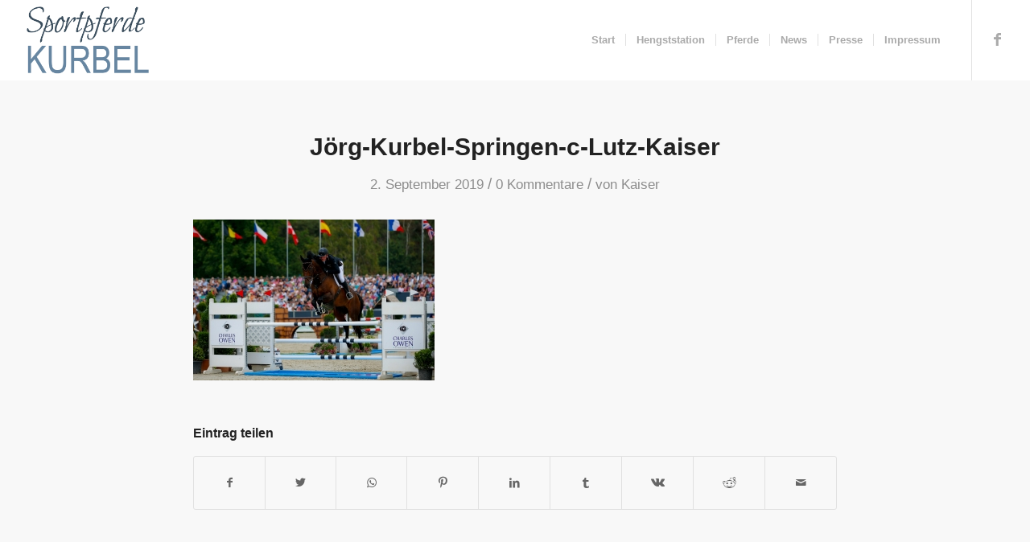

--- FILE ---
content_type: text/html; charset=UTF-8
request_url: http://sportpferde-kurbel.de/joerg-kurbel-springen-c-lutz-kaiser/
body_size: 12778
content:
<!DOCTYPE html>
<html lang="de" class="html_stretched responsive av-preloader-disabled  html_header_top html_logo_left html_main_nav_header html_menu_right html_custom html_header_sticky html_header_shrinking_disabled html_mobile_menu_tablet html_header_searchicon_disabled html_content_align_center html_header_unstick_top_disabled html_header_stretch html_minimal_header html_av-submenu-hidden html_av-submenu-display-click html_av-overlay-side html_av-overlay-side-classic html_av-submenu-noclone html_entry_id_516 av-cookies-no-cookie-consent av-no-preview av-default-lightbox html_text_menu_active av-mobile-menu-switch-default">
<head>
<meta charset="UTF-8" />
<meta name="robots" content="index, follow" />


<!-- mobile setting -->
<meta name="viewport" content="width=device-width, initial-scale=1">

<!-- Scripts/CSS and wp_head hook -->
<title>Jörg-Kurbel-Springen-c-Lutz-Kaiser &#8211; Sportpferde Kurbel</title>
<meta name='robots' content='max-image-preview:large' />
<link rel='dns-prefetch' href='//secure.gravatar.com' />
<link rel='dns-prefetch' href='//maxcdn.bootstrapcdn.com' />
<link rel='dns-prefetch' href='//v0.wordpress.com' />
<link rel="alternate" type="application/rss+xml" title="Sportpferde Kurbel &raquo; Feed" href="http://sportpferde-kurbel.de/feed/" />
<link rel="alternate" type="application/rss+xml" title="Sportpferde Kurbel &raquo; Kommentar-Feed" href="http://sportpferde-kurbel.de/comments/feed/" />
<link rel="alternate" type="application/rss+xml" title="Sportpferde Kurbel &raquo; Jörg-Kurbel-Springen-c-Lutz-Kaiser-Kommentar-Feed" href="http://sportpferde-kurbel.de/feed/?attachment_id=516" />
<script type="text/javascript">
window._wpemojiSettings = {"baseUrl":"https:\/\/s.w.org\/images\/core\/emoji\/14.0.0\/72x72\/","ext":".png","svgUrl":"https:\/\/s.w.org\/images\/core\/emoji\/14.0.0\/svg\/","svgExt":".svg","source":{"concatemoji":"http:\/\/sportpferde-kurbel.de\/wp-includes\/js\/wp-emoji-release.min.js?ver=6.1.9"}};
/*! This file is auto-generated */
!function(e,a,t){var n,r,o,i=a.createElement("canvas"),p=i.getContext&&i.getContext("2d");function s(e,t){var a=String.fromCharCode,e=(p.clearRect(0,0,i.width,i.height),p.fillText(a.apply(this,e),0,0),i.toDataURL());return p.clearRect(0,0,i.width,i.height),p.fillText(a.apply(this,t),0,0),e===i.toDataURL()}function c(e){var t=a.createElement("script");t.src=e,t.defer=t.type="text/javascript",a.getElementsByTagName("head")[0].appendChild(t)}for(o=Array("flag","emoji"),t.supports={everything:!0,everythingExceptFlag:!0},r=0;r<o.length;r++)t.supports[o[r]]=function(e){if(p&&p.fillText)switch(p.textBaseline="top",p.font="600 32px Arial",e){case"flag":return s([127987,65039,8205,9895,65039],[127987,65039,8203,9895,65039])?!1:!s([55356,56826,55356,56819],[55356,56826,8203,55356,56819])&&!s([55356,57332,56128,56423,56128,56418,56128,56421,56128,56430,56128,56423,56128,56447],[55356,57332,8203,56128,56423,8203,56128,56418,8203,56128,56421,8203,56128,56430,8203,56128,56423,8203,56128,56447]);case"emoji":return!s([129777,127995,8205,129778,127999],[129777,127995,8203,129778,127999])}return!1}(o[r]),t.supports.everything=t.supports.everything&&t.supports[o[r]],"flag"!==o[r]&&(t.supports.everythingExceptFlag=t.supports.everythingExceptFlag&&t.supports[o[r]]);t.supports.everythingExceptFlag=t.supports.everythingExceptFlag&&!t.supports.flag,t.DOMReady=!1,t.readyCallback=function(){t.DOMReady=!0},t.supports.everything||(n=function(){t.readyCallback()},a.addEventListener?(a.addEventListener("DOMContentLoaded",n,!1),e.addEventListener("load",n,!1)):(e.attachEvent("onload",n),a.attachEvent("onreadystatechange",function(){"complete"===a.readyState&&t.readyCallback()})),(e=t.source||{}).concatemoji?c(e.concatemoji):e.wpemoji&&e.twemoji&&(c(e.twemoji),c(e.wpemoji)))}(window,document,window._wpemojiSettings);
</script>
<style type="text/css">
img.wp-smiley,
img.emoji {
	display: inline !important;
	border: none !important;
	box-shadow: none !important;
	height: 1em !important;
	width: 1em !important;
	margin: 0 0.07em !important;
	vertical-align: -0.1em !important;
	background: none !important;
	padding: 0 !important;
}
</style>
	<link rel='stylesheet' id='avia-grid-css' href='http://sportpferde-kurbel.de/wp-content/themes/enfold/css/grid.css?ver=5.1.2' type='text/css' media='all' />
<link rel='stylesheet' id='avia-base-css' href='http://sportpferde-kurbel.de/wp-content/themes/enfold/css/base.css?ver=5.1.2' type='text/css' media='all' />
<link rel='stylesheet' id='avia-layout-css' href='http://sportpferde-kurbel.de/wp-content/themes/enfold/css/layout.css?ver=5.1.2' type='text/css' media='all' />
<link rel='stylesheet' id='avia-module-audioplayer-css' href='http://sportpferde-kurbel.de/wp-content/themes/enfold/config-templatebuilder/avia-shortcodes/audio-player/audio-player.css?ver=6.1.9' type='text/css' media='all' />
<link rel='stylesheet' id='avia-module-blog-css' href='http://sportpferde-kurbel.de/wp-content/themes/enfold/config-templatebuilder/avia-shortcodes/blog/blog.css?ver=6.1.9' type='text/css' media='all' />
<link rel='stylesheet' id='avia-module-postslider-css' href='http://sportpferde-kurbel.de/wp-content/themes/enfold/config-templatebuilder/avia-shortcodes/postslider/postslider.css?ver=6.1.9' type='text/css' media='all' />
<link rel='stylesheet' id='avia-module-button-css' href='http://sportpferde-kurbel.de/wp-content/themes/enfold/config-templatebuilder/avia-shortcodes/buttons/buttons.css?ver=6.1.9' type='text/css' media='all' />
<link rel='stylesheet' id='avia-module-buttonrow-css' href='http://sportpferde-kurbel.de/wp-content/themes/enfold/config-templatebuilder/avia-shortcodes/buttonrow/buttonrow.css?ver=6.1.9' type='text/css' media='all' />
<link rel='stylesheet' id='avia-module-button-fullwidth-css' href='http://sportpferde-kurbel.de/wp-content/themes/enfold/config-templatebuilder/avia-shortcodes/buttons_fullwidth/buttons_fullwidth.css?ver=6.1.9' type='text/css' media='all' />
<link rel='stylesheet' id='avia-module-catalogue-css' href='http://sportpferde-kurbel.de/wp-content/themes/enfold/config-templatebuilder/avia-shortcodes/catalogue/catalogue.css?ver=6.1.9' type='text/css' media='all' />
<link rel='stylesheet' id='avia-module-comments-css' href='http://sportpferde-kurbel.de/wp-content/themes/enfold/config-templatebuilder/avia-shortcodes/comments/comments.css?ver=6.1.9' type='text/css' media='all' />
<link rel='stylesheet' id='avia-module-contact-css' href='http://sportpferde-kurbel.de/wp-content/themes/enfold/config-templatebuilder/avia-shortcodes/contact/contact.css?ver=6.1.9' type='text/css' media='all' />
<link rel='stylesheet' id='avia-module-slideshow-css' href='http://sportpferde-kurbel.de/wp-content/themes/enfold/config-templatebuilder/avia-shortcodes/slideshow/slideshow.css?ver=6.1.9' type='text/css' media='all' />
<link rel='stylesheet' id='avia-module-slideshow-contentpartner-css' href='http://sportpferde-kurbel.de/wp-content/themes/enfold/config-templatebuilder/avia-shortcodes/contentslider/contentslider.css?ver=6.1.9' type='text/css' media='all' />
<link rel='stylesheet' id='avia-module-countdown-css' href='http://sportpferde-kurbel.de/wp-content/themes/enfold/config-templatebuilder/avia-shortcodes/countdown/countdown.css?ver=6.1.9' type='text/css' media='all' />
<link rel='stylesheet' id='avia-module-gallery-css' href='http://sportpferde-kurbel.de/wp-content/themes/enfold/config-templatebuilder/avia-shortcodes/gallery/gallery.css?ver=6.1.9' type='text/css' media='all' />
<link rel='stylesheet' id='avia-module-gallery-hor-css' href='http://sportpferde-kurbel.de/wp-content/themes/enfold/config-templatebuilder/avia-shortcodes/gallery_horizontal/gallery_horizontal.css?ver=6.1.9' type='text/css' media='all' />
<link rel='stylesheet' id='avia-module-maps-css' href='http://sportpferde-kurbel.de/wp-content/themes/enfold/config-templatebuilder/avia-shortcodes/google_maps/google_maps.css?ver=6.1.9' type='text/css' media='all' />
<link rel='stylesheet' id='avia-module-gridrow-css' href='http://sportpferde-kurbel.de/wp-content/themes/enfold/config-templatebuilder/avia-shortcodes/grid_row/grid_row.css?ver=6.1.9' type='text/css' media='all' />
<link rel='stylesheet' id='avia-module-heading-css' href='http://sportpferde-kurbel.de/wp-content/themes/enfold/config-templatebuilder/avia-shortcodes/heading/heading.css?ver=6.1.9' type='text/css' media='all' />
<link rel='stylesheet' id='avia-module-rotator-css' href='http://sportpferde-kurbel.de/wp-content/themes/enfold/config-templatebuilder/avia-shortcodes/headline_rotator/headline_rotator.css?ver=6.1.9' type='text/css' media='all' />
<link rel='stylesheet' id='avia-module-hr-css' href='http://sportpferde-kurbel.de/wp-content/themes/enfold/config-templatebuilder/avia-shortcodes/hr/hr.css?ver=6.1.9' type='text/css' media='all' />
<link rel='stylesheet' id='avia-module-icon-css' href='http://sportpferde-kurbel.de/wp-content/themes/enfold/config-templatebuilder/avia-shortcodes/icon/icon.css?ver=6.1.9' type='text/css' media='all' />
<link rel='stylesheet' id='avia-module-icon-circles-css' href='http://sportpferde-kurbel.de/wp-content/themes/enfold/config-templatebuilder/avia-shortcodes/icon_circles/icon_circles.css?ver=6.1.9' type='text/css' media='all' />
<link rel='stylesheet' id='avia-module-iconbox-css' href='http://sportpferde-kurbel.de/wp-content/themes/enfold/config-templatebuilder/avia-shortcodes/iconbox/iconbox.css?ver=6.1.9' type='text/css' media='all' />
<link rel='stylesheet' id='avia-module-icongrid-css' href='http://sportpferde-kurbel.de/wp-content/themes/enfold/config-templatebuilder/avia-shortcodes/icongrid/icongrid.css?ver=6.1.9' type='text/css' media='all' />
<link rel='stylesheet' id='avia-module-iconlist-css' href='http://sportpferde-kurbel.de/wp-content/themes/enfold/config-templatebuilder/avia-shortcodes/iconlist/iconlist.css?ver=6.1.9' type='text/css' media='all' />
<link rel='stylesheet' id='avia-module-image-css' href='http://sportpferde-kurbel.de/wp-content/themes/enfold/config-templatebuilder/avia-shortcodes/image/image.css?ver=6.1.9' type='text/css' media='all' />
<link rel='stylesheet' id='avia-module-hotspot-css' href='http://sportpferde-kurbel.de/wp-content/themes/enfold/config-templatebuilder/avia-shortcodes/image_hotspots/image_hotspots.css?ver=6.1.9' type='text/css' media='all' />
<link rel='stylesheet' id='avia-module-magazine-css' href='http://sportpferde-kurbel.de/wp-content/themes/enfold/config-templatebuilder/avia-shortcodes/magazine/magazine.css?ver=6.1.9' type='text/css' media='all' />
<link rel='stylesheet' id='avia-module-masonry-css' href='http://sportpferde-kurbel.de/wp-content/themes/enfold/config-templatebuilder/avia-shortcodes/masonry_entries/masonry_entries.css?ver=6.1.9' type='text/css' media='all' />
<link rel='stylesheet' id='avia-siteloader-css' href='http://sportpferde-kurbel.de/wp-content/themes/enfold/css/avia-snippet-site-preloader.css?ver=6.1.9' type='text/css' media='all' />
<link rel='stylesheet' id='avia-module-menu-css' href='http://sportpferde-kurbel.de/wp-content/themes/enfold/config-templatebuilder/avia-shortcodes/menu/menu.css?ver=6.1.9' type='text/css' media='all' />
<link rel='stylesheet' id='avia-module-notification-css' href='http://sportpferde-kurbel.de/wp-content/themes/enfold/config-templatebuilder/avia-shortcodes/notification/notification.css?ver=6.1.9' type='text/css' media='all' />
<link rel='stylesheet' id='avia-module-numbers-css' href='http://sportpferde-kurbel.de/wp-content/themes/enfold/config-templatebuilder/avia-shortcodes/numbers/numbers.css?ver=6.1.9' type='text/css' media='all' />
<link rel='stylesheet' id='avia-module-portfolio-css' href='http://sportpferde-kurbel.de/wp-content/themes/enfold/config-templatebuilder/avia-shortcodes/portfolio/portfolio.css?ver=6.1.9' type='text/css' media='all' />
<link rel='stylesheet' id='avia-module-post-metadata-css' href='http://sportpferde-kurbel.de/wp-content/themes/enfold/config-templatebuilder/avia-shortcodes/post_metadata/post_metadata.css?ver=6.1.9' type='text/css' media='all' />
<link rel='stylesheet' id='avia-module-progress-bar-css' href='http://sportpferde-kurbel.de/wp-content/themes/enfold/config-templatebuilder/avia-shortcodes/progressbar/progressbar.css?ver=6.1.9' type='text/css' media='all' />
<link rel='stylesheet' id='avia-module-promobox-css' href='http://sportpferde-kurbel.de/wp-content/themes/enfold/config-templatebuilder/avia-shortcodes/promobox/promobox.css?ver=6.1.9' type='text/css' media='all' />
<link rel='stylesheet' id='avia-sc-search-css' href='http://sportpferde-kurbel.de/wp-content/themes/enfold/config-templatebuilder/avia-shortcodes/search/search.css?ver=6.1.9' type='text/css' media='all' />
<link rel='stylesheet' id='avia-module-slideshow-accordion-css' href='http://sportpferde-kurbel.de/wp-content/themes/enfold/config-templatebuilder/avia-shortcodes/slideshow_accordion/slideshow_accordion.css?ver=6.1.9' type='text/css' media='all' />
<link rel='stylesheet' id='avia-module-slideshow-feature-image-css' href='http://sportpferde-kurbel.de/wp-content/themes/enfold/config-templatebuilder/avia-shortcodes/slideshow_feature_image/slideshow_feature_image.css?ver=6.1.9' type='text/css' media='all' />
<link rel='stylesheet' id='avia-module-slideshow-fullsize-css' href='http://sportpferde-kurbel.de/wp-content/themes/enfold/config-templatebuilder/avia-shortcodes/slideshow_fullsize/slideshow_fullsize.css?ver=6.1.9' type='text/css' media='all' />
<link rel='stylesheet' id='avia-module-slideshow-fullscreen-css' href='http://sportpferde-kurbel.de/wp-content/themes/enfold/config-templatebuilder/avia-shortcodes/slideshow_fullscreen/slideshow_fullscreen.css?ver=6.1.9' type='text/css' media='all' />
<link rel='stylesheet' id='avia-module-slideshow-ls-css' href='http://sportpferde-kurbel.de/wp-content/themes/enfold/config-templatebuilder/avia-shortcodes/slideshow_layerslider/slideshow_layerslider.css?ver=6.1.9' type='text/css' media='all' />
<link rel='stylesheet' id='avia-module-social-css' href='http://sportpferde-kurbel.de/wp-content/themes/enfold/config-templatebuilder/avia-shortcodes/social_share/social_share.css?ver=6.1.9' type='text/css' media='all' />
<link rel='stylesheet' id='avia-module-tabsection-css' href='http://sportpferde-kurbel.de/wp-content/themes/enfold/config-templatebuilder/avia-shortcodes/tab_section/tab_section.css?ver=6.1.9' type='text/css' media='all' />
<link rel='stylesheet' id='avia-module-table-css' href='http://sportpferde-kurbel.de/wp-content/themes/enfold/config-templatebuilder/avia-shortcodes/table/table.css?ver=6.1.9' type='text/css' media='all' />
<link rel='stylesheet' id='avia-module-tabs-css' href='http://sportpferde-kurbel.de/wp-content/themes/enfold/config-templatebuilder/avia-shortcodes/tabs/tabs.css?ver=6.1.9' type='text/css' media='all' />
<link rel='stylesheet' id='avia-module-team-css' href='http://sportpferde-kurbel.de/wp-content/themes/enfold/config-templatebuilder/avia-shortcodes/team/team.css?ver=6.1.9' type='text/css' media='all' />
<link rel='stylesheet' id='avia-module-testimonials-css' href='http://sportpferde-kurbel.de/wp-content/themes/enfold/config-templatebuilder/avia-shortcodes/testimonials/testimonials.css?ver=6.1.9' type='text/css' media='all' />
<link rel='stylesheet' id='avia-module-timeline-css' href='http://sportpferde-kurbel.de/wp-content/themes/enfold/config-templatebuilder/avia-shortcodes/timeline/timeline.css?ver=6.1.9' type='text/css' media='all' />
<link rel='stylesheet' id='avia-module-toggles-css' href='http://sportpferde-kurbel.de/wp-content/themes/enfold/config-templatebuilder/avia-shortcodes/toggles/toggles.css?ver=6.1.9' type='text/css' media='all' />
<link rel='stylesheet' id='avia-module-video-css' href='http://sportpferde-kurbel.de/wp-content/themes/enfold/config-templatebuilder/avia-shortcodes/video/video.css?ver=6.1.9' type='text/css' media='all' />
<link rel='stylesheet' id='layerslider-css' href='http://sportpferde-kurbel.de/wp-content/plugins/LayerSlider/assets/static/layerslider/css/layerslider.css?ver=7.0.7' type='text/css' media='all' />
<link rel='stylesheet' id='wp-block-library-css' href='http://sportpferde-kurbel.de/wp-includes/css/dist/block-library/style.min.css?ver=6.1.9' type='text/css' media='all' />
<style id='wp-block-library-inline-css' type='text/css'>
.has-text-align-justify{text-align:justify;}
</style>
<style id='global-styles-inline-css' type='text/css'>
body{--wp--preset--color--black: #000000;--wp--preset--color--cyan-bluish-gray: #abb8c3;--wp--preset--color--white: #ffffff;--wp--preset--color--pale-pink: #f78da7;--wp--preset--color--vivid-red: #cf2e2e;--wp--preset--color--luminous-vivid-orange: #ff6900;--wp--preset--color--luminous-vivid-amber: #fcb900;--wp--preset--color--light-green-cyan: #7bdcb5;--wp--preset--color--vivid-green-cyan: #00d084;--wp--preset--color--pale-cyan-blue: #8ed1fc;--wp--preset--color--vivid-cyan-blue: #0693e3;--wp--preset--color--vivid-purple: #9b51e0;--wp--preset--color--metallic-red: #b02b2c;--wp--preset--color--maximum-yellow-red: #edae44;--wp--preset--color--yellow-sun: #eeee22;--wp--preset--color--palm-leaf: #83a846;--wp--preset--color--aero: #7bb0e7;--wp--preset--color--old-lavender: #745f7e;--wp--preset--color--steel-teal: #5f8789;--wp--preset--color--raspberry-pink: #d65799;--wp--preset--color--medium-turquoise: #4ecac2;--wp--preset--gradient--vivid-cyan-blue-to-vivid-purple: linear-gradient(135deg,rgba(6,147,227,1) 0%,rgb(155,81,224) 100%);--wp--preset--gradient--light-green-cyan-to-vivid-green-cyan: linear-gradient(135deg,rgb(122,220,180) 0%,rgb(0,208,130) 100%);--wp--preset--gradient--luminous-vivid-amber-to-luminous-vivid-orange: linear-gradient(135deg,rgba(252,185,0,1) 0%,rgba(255,105,0,1) 100%);--wp--preset--gradient--luminous-vivid-orange-to-vivid-red: linear-gradient(135deg,rgba(255,105,0,1) 0%,rgb(207,46,46) 100%);--wp--preset--gradient--very-light-gray-to-cyan-bluish-gray: linear-gradient(135deg,rgb(238,238,238) 0%,rgb(169,184,195) 100%);--wp--preset--gradient--cool-to-warm-spectrum: linear-gradient(135deg,rgb(74,234,220) 0%,rgb(151,120,209) 20%,rgb(207,42,186) 40%,rgb(238,44,130) 60%,rgb(251,105,98) 80%,rgb(254,248,76) 100%);--wp--preset--gradient--blush-light-purple: linear-gradient(135deg,rgb(255,206,236) 0%,rgb(152,150,240) 100%);--wp--preset--gradient--blush-bordeaux: linear-gradient(135deg,rgb(254,205,165) 0%,rgb(254,45,45) 50%,rgb(107,0,62) 100%);--wp--preset--gradient--luminous-dusk: linear-gradient(135deg,rgb(255,203,112) 0%,rgb(199,81,192) 50%,rgb(65,88,208) 100%);--wp--preset--gradient--pale-ocean: linear-gradient(135deg,rgb(255,245,203) 0%,rgb(182,227,212) 50%,rgb(51,167,181) 100%);--wp--preset--gradient--electric-grass: linear-gradient(135deg,rgb(202,248,128) 0%,rgb(113,206,126) 100%);--wp--preset--gradient--midnight: linear-gradient(135deg,rgb(2,3,129) 0%,rgb(40,116,252) 100%);--wp--preset--duotone--dark-grayscale: url('#wp-duotone-dark-grayscale');--wp--preset--duotone--grayscale: url('#wp-duotone-grayscale');--wp--preset--duotone--purple-yellow: url('#wp-duotone-purple-yellow');--wp--preset--duotone--blue-red: url('#wp-duotone-blue-red');--wp--preset--duotone--midnight: url('#wp-duotone-midnight');--wp--preset--duotone--magenta-yellow: url('#wp-duotone-magenta-yellow');--wp--preset--duotone--purple-green: url('#wp-duotone-purple-green');--wp--preset--duotone--blue-orange: url('#wp-duotone-blue-orange');--wp--preset--font-size--small: 1rem;--wp--preset--font-size--medium: 1.125rem;--wp--preset--font-size--large: 1.75rem;--wp--preset--font-size--x-large: clamp(1.75rem, 3vw, 2.25rem);}body { margin: 0; }.wp-site-blocks > .alignleft { float: left; margin-right: 2em; }.wp-site-blocks > .alignright { float: right; margin-left: 2em; }.wp-site-blocks > .aligncenter { justify-content: center; margin-left: auto; margin-right: auto; }.has-black-color{color: var(--wp--preset--color--black) !important;}.has-cyan-bluish-gray-color{color: var(--wp--preset--color--cyan-bluish-gray) !important;}.has-white-color{color: var(--wp--preset--color--white) !important;}.has-pale-pink-color{color: var(--wp--preset--color--pale-pink) !important;}.has-vivid-red-color{color: var(--wp--preset--color--vivid-red) !important;}.has-luminous-vivid-orange-color{color: var(--wp--preset--color--luminous-vivid-orange) !important;}.has-luminous-vivid-amber-color{color: var(--wp--preset--color--luminous-vivid-amber) !important;}.has-light-green-cyan-color{color: var(--wp--preset--color--light-green-cyan) !important;}.has-vivid-green-cyan-color{color: var(--wp--preset--color--vivid-green-cyan) !important;}.has-pale-cyan-blue-color{color: var(--wp--preset--color--pale-cyan-blue) !important;}.has-vivid-cyan-blue-color{color: var(--wp--preset--color--vivid-cyan-blue) !important;}.has-vivid-purple-color{color: var(--wp--preset--color--vivid-purple) !important;}.has-metallic-red-color{color: var(--wp--preset--color--metallic-red) !important;}.has-maximum-yellow-red-color{color: var(--wp--preset--color--maximum-yellow-red) !important;}.has-yellow-sun-color{color: var(--wp--preset--color--yellow-sun) !important;}.has-palm-leaf-color{color: var(--wp--preset--color--palm-leaf) !important;}.has-aero-color{color: var(--wp--preset--color--aero) !important;}.has-old-lavender-color{color: var(--wp--preset--color--old-lavender) !important;}.has-steel-teal-color{color: var(--wp--preset--color--steel-teal) !important;}.has-raspberry-pink-color{color: var(--wp--preset--color--raspberry-pink) !important;}.has-medium-turquoise-color{color: var(--wp--preset--color--medium-turquoise) !important;}.has-black-background-color{background-color: var(--wp--preset--color--black) !important;}.has-cyan-bluish-gray-background-color{background-color: var(--wp--preset--color--cyan-bluish-gray) !important;}.has-white-background-color{background-color: var(--wp--preset--color--white) !important;}.has-pale-pink-background-color{background-color: var(--wp--preset--color--pale-pink) !important;}.has-vivid-red-background-color{background-color: var(--wp--preset--color--vivid-red) !important;}.has-luminous-vivid-orange-background-color{background-color: var(--wp--preset--color--luminous-vivid-orange) !important;}.has-luminous-vivid-amber-background-color{background-color: var(--wp--preset--color--luminous-vivid-amber) !important;}.has-light-green-cyan-background-color{background-color: var(--wp--preset--color--light-green-cyan) !important;}.has-vivid-green-cyan-background-color{background-color: var(--wp--preset--color--vivid-green-cyan) !important;}.has-pale-cyan-blue-background-color{background-color: var(--wp--preset--color--pale-cyan-blue) !important;}.has-vivid-cyan-blue-background-color{background-color: var(--wp--preset--color--vivid-cyan-blue) !important;}.has-vivid-purple-background-color{background-color: var(--wp--preset--color--vivid-purple) !important;}.has-metallic-red-background-color{background-color: var(--wp--preset--color--metallic-red) !important;}.has-maximum-yellow-red-background-color{background-color: var(--wp--preset--color--maximum-yellow-red) !important;}.has-yellow-sun-background-color{background-color: var(--wp--preset--color--yellow-sun) !important;}.has-palm-leaf-background-color{background-color: var(--wp--preset--color--palm-leaf) !important;}.has-aero-background-color{background-color: var(--wp--preset--color--aero) !important;}.has-old-lavender-background-color{background-color: var(--wp--preset--color--old-lavender) !important;}.has-steel-teal-background-color{background-color: var(--wp--preset--color--steel-teal) !important;}.has-raspberry-pink-background-color{background-color: var(--wp--preset--color--raspberry-pink) !important;}.has-medium-turquoise-background-color{background-color: var(--wp--preset--color--medium-turquoise) !important;}.has-black-border-color{border-color: var(--wp--preset--color--black) !important;}.has-cyan-bluish-gray-border-color{border-color: var(--wp--preset--color--cyan-bluish-gray) !important;}.has-white-border-color{border-color: var(--wp--preset--color--white) !important;}.has-pale-pink-border-color{border-color: var(--wp--preset--color--pale-pink) !important;}.has-vivid-red-border-color{border-color: var(--wp--preset--color--vivid-red) !important;}.has-luminous-vivid-orange-border-color{border-color: var(--wp--preset--color--luminous-vivid-orange) !important;}.has-luminous-vivid-amber-border-color{border-color: var(--wp--preset--color--luminous-vivid-amber) !important;}.has-light-green-cyan-border-color{border-color: var(--wp--preset--color--light-green-cyan) !important;}.has-vivid-green-cyan-border-color{border-color: var(--wp--preset--color--vivid-green-cyan) !important;}.has-pale-cyan-blue-border-color{border-color: var(--wp--preset--color--pale-cyan-blue) !important;}.has-vivid-cyan-blue-border-color{border-color: var(--wp--preset--color--vivid-cyan-blue) !important;}.has-vivid-purple-border-color{border-color: var(--wp--preset--color--vivid-purple) !important;}.has-metallic-red-border-color{border-color: var(--wp--preset--color--metallic-red) !important;}.has-maximum-yellow-red-border-color{border-color: var(--wp--preset--color--maximum-yellow-red) !important;}.has-yellow-sun-border-color{border-color: var(--wp--preset--color--yellow-sun) !important;}.has-palm-leaf-border-color{border-color: var(--wp--preset--color--palm-leaf) !important;}.has-aero-border-color{border-color: var(--wp--preset--color--aero) !important;}.has-old-lavender-border-color{border-color: var(--wp--preset--color--old-lavender) !important;}.has-steel-teal-border-color{border-color: var(--wp--preset--color--steel-teal) !important;}.has-raspberry-pink-border-color{border-color: var(--wp--preset--color--raspberry-pink) !important;}.has-medium-turquoise-border-color{border-color: var(--wp--preset--color--medium-turquoise) !important;}.has-vivid-cyan-blue-to-vivid-purple-gradient-background{background: var(--wp--preset--gradient--vivid-cyan-blue-to-vivid-purple) !important;}.has-light-green-cyan-to-vivid-green-cyan-gradient-background{background: var(--wp--preset--gradient--light-green-cyan-to-vivid-green-cyan) !important;}.has-luminous-vivid-amber-to-luminous-vivid-orange-gradient-background{background: var(--wp--preset--gradient--luminous-vivid-amber-to-luminous-vivid-orange) !important;}.has-luminous-vivid-orange-to-vivid-red-gradient-background{background: var(--wp--preset--gradient--luminous-vivid-orange-to-vivid-red) !important;}.has-very-light-gray-to-cyan-bluish-gray-gradient-background{background: var(--wp--preset--gradient--very-light-gray-to-cyan-bluish-gray) !important;}.has-cool-to-warm-spectrum-gradient-background{background: var(--wp--preset--gradient--cool-to-warm-spectrum) !important;}.has-blush-light-purple-gradient-background{background: var(--wp--preset--gradient--blush-light-purple) !important;}.has-blush-bordeaux-gradient-background{background: var(--wp--preset--gradient--blush-bordeaux) !important;}.has-luminous-dusk-gradient-background{background: var(--wp--preset--gradient--luminous-dusk) !important;}.has-pale-ocean-gradient-background{background: var(--wp--preset--gradient--pale-ocean) !important;}.has-electric-grass-gradient-background{background: var(--wp--preset--gradient--electric-grass) !important;}.has-midnight-gradient-background{background: var(--wp--preset--gradient--midnight) !important;}.has-small-font-size{font-size: var(--wp--preset--font-size--small) !important;}.has-medium-font-size{font-size: var(--wp--preset--font-size--medium) !important;}.has-large-font-size{font-size: var(--wp--preset--font-size--large) !important;}.has-x-large-font-size{font-size: var(--wp--preset--font-size--x-large) !important;}
.wp-block-navigation a:where(:not(.wp-element-button)){color: inherit;}
:where(.wp-block-columns.is-layout-flex){gap: 2em;}
.wp-block-pullquote{font-size: 1.5em;line-height: 1.6;}
</style>
<link rel='stylesheet' id='avia-scs-css' href='http://sportpferde-kurbel.de/wp-content/themes/enfold/css/shortcodes.css?ver=5.1.2' type='text/css' media='all' />
<link rel='stylesheet' id='avia-popup-css-css' href='http://sportpferde-kurbel.de/wp-content/themes/enfold/js/aviapopup/magnific-popup.css?ver=5.1.2' type='text/css' media='screen' />
<link rel='stylesheet' id='avia-lightbox-css' href='http://sportpferde-kurbel.de/wp-content/themes/enfold/css/avia-snippet-lightbox.css?ver=5.1.2' type='text/css' media='screen' />
<link rel='stylesheet' id='avia-widget-css-css' href='http://sportpferde-kurbel.de/wp-content/themes/enfold/css/avia-snippet-widget.css?ver=5.1.2' type='text/css' media='screen' />
<link rel='stylesheet' id='avia-dynamic-css' href='http://sportpferde-kurbel.de/wp-content/uploads/dynamic_avia/enfold.css?ver=635aa2c3b8648' type='text/css' media='all' />
<link rel='stylesheet' id='avia-custom-css' href='http://sportpferde-kurbel.de/wp-content/themes/enfold/css/custom.css?ver=5.1.2' type='text/css' media='all' />
<link rel='stylesheet' id='cff-css' href='http://sportpferde-kurbel.de/wp-content/plugins/custom-facebook-feed/assets/css/cff-style.min.css?ver=4.1.6' type='text/css' media='all' />
<link rel='stylesheet' id='sb-font-awesome-css' href='https://maxcdn.bootstrapcdn.com/font-awesome/4.7.0/css/font-awesome.min.css?ver=6.1.9' type='text/css' media='all' />
<link rel='stylesheet' id='jetpack_css-css' href='http://sportpferde-kurbel.de/wp-content/plugins/jetpack/css/jetpack.css?ver=11.8.6' type='text/css' media='all' />
<script type='text/javascript' src='http://sportpferde-kurbel.de/wp-includes/js/jquery/jquery.min.js?ver=3.6.1' id='jquery-core-js'></script>
<script type='text/javascript' src='http://sportpferde-kurbel.de/wp-includes/js/jquery/jquery-migrate.min.js?ver=3.3.2' id='jquery-migrate-js'></script>
<script type='text/javascript' src='http://sportpferde-kurbel.de/wp-content/themes/enfold/js/avia-compat.js?ver=5.1.2' id='avia-compat-js'></script>
<link rel="https://api.w.org/" href="http://sportpferde-kurbel.de/wp-json/" /><link rel="alternate" type="application/json" href="http://sportpferde-kurbel.de/wp-json/wp/v2/media/516" /><link rel="EditURI" type="application/rsd+xml" title="RSD" href="http://sportpferde-kurbel.de/xmlrpc.php?rsd" />
<link rel="wlwmanifest" type="application/wlwmanifest+xml" href="http://sportpferde-kurbel.de/wp-includes/wlwmanifest.xml" />
<meta name="generator" content="WordPress 6.1.9" />
<link rel='shortlink' href='https://wp.me/a45mn9-8k' />
<link rel="alternate" type="application/json+oembed" href="http://sportpferde-kurbel.de/wp-json/oembed/1.0/embed?url=http%3A%2F%2Fsportpferde-kurbel.de%2Fjoerg-kurbel-springen-c-lutz-kaiser%2F" />
<link rel="alternate" type="text/xml+oembed" href="http://sportpferde-kurbel.de/wp-json/oembed/1.0/embed?url=http%3A%2F%2Fsportpferde-kurbel.de%2Fjoerg-kurbel-springen-c-lutz-kaiser%2F&#038;format=xml" />
	<style>img#wpstats{display:none}</style>
		<link rel="profile" href="http://gmpg.org/xfn/11" />
<link rel="alternate" type="application/rss+xml" title="Sportpferde Kurbel RSS2 Feed" href="http://sportpferde-kurbel.de/feed/" />
<link rel="pingback" href="http://sportpferde-kurbel.de/xmlrpc.php" />

<style type='text/css' media='screen'>
 #top #header_main > .container, #top #header_main > .container .main_menu  .av-main-nav > li > a, #top #header_main #menu-item-shop .cart_dropdown_link{ height:100px; line-height: 100px; }
 .html_top_nav_header .av-logo-container{ height:100px;  }
 .html_header_top.html_header_sticky #top #wrap_all #main{ padding-top:98px; } 
</style>
<!--[if lt IE 9]><script src="http://sportpferde-kurbel.de/wp-content/themes/enfold/js/html5shiv.js"></script><![endif]-->

<style type="text/css">.recentcomments a{display:inline !important;padding:0 !important;margin:0 !important;}</style>
<!-- Jetpack Open Graph Tags -->
<meta property="og:type" content="article" />
<meta property="og:title" content="Jörg-Kurbel-Springen-c-Lutz-Kaiser" />
<meta property="og:url" content="http://sportpferde-kurbel.de/joerg-kurbel-springen-c-lutz-kaiser/" />
<meta property="og:description" content="Besuche den Beitrag für mehr Info." />
<meta property="article:published_time" content="2019-09-01T23:08:54+00:00" />
<meta property="article:modified_time" content="2019-09-01T23:08:54+00:00" />
<meta property="og:site_name" content="Sportpferde Kurbel" />
<meta property="og:image" content="http://sportpferde-kurbel.de/wp-content/uploads/2019/09/Jörg-Kurbel-Springen-c-Lutz-Kaiser.jpg" />
<meta property="og:image:alt" content="" />
<meta property="og:locale" content="de_DE" />
<meta name="twitter:text:title" content="Jörg-Kurbel-Springen-c-Lutz-Kaiser" />
<meta name="twitter:image" content="http://sportpferde-kurbel.de/wp-content/uploads/2019/09/Jörg-Kurbel-Springen-c-Lutz-Kaiser.jpg?w=640" />
<meta name="twitter:card" content="summary_large_image" />
<meta name="twitter:description" content="Besuche den Beitrag für mehr Info." />

<!-- End Jetpack Open Graph Tags -->
<style type='text/css'>
@font-face {font-family: 'entypo-fontello'; font-weight: normal; font-style: normal; font-display: auto;
src: url('http://sportpferde-kurbel.de/wp-content/themes/enfold/config-templatebuilder/avia-template-builder/assets/fonts/entypo-fontello.woff2') format('woff2'),
url('http://sportpferde-kurbel.de/wp-content/themes/enfold/config-templatebuilder/avia-template-builder/assets/fonts/entypo-fontello.woff') format('woff'),
url('http://sportpferde-kurbel.de/wp-content/themes/enfold/config-templatebuilder/avia-template-builder/assets/fonts/entypo-fontello.ttf') format('truetype'),
url('http://sportpferde-kurbel.de/wp-content/themes/enfold/config-templatebuilder/avia-template-builder/assets/fonts/entypo-fontello.svg#entypo-fontello') format('svg'),
url('http://sportpferde-kurbel.de/wp-content/themes/enfold/config-templatebuilder/avia-template-builder/assets/fonts/entypo-fontello.eot'),
url('http://sportpferde-kurbel.de/wp-content/themes/enfold/config-templatebuilder/avia-template-builder/assets/fonts/entypo-fontello.eot?#iefix') format('embedded-opentype');
} #top .avia-font-entypo-fontello, body .avia-font-entypo-fontello, html body [data-av_iconfont='entypo-fontello']:before{ font-family: 'entypo-fontello'; }
</style>

<!--
Debugging Info for Theme support: 

Theme: Enfold
Version: 5.1.2
Installed: enfold
AviaFramework Version: 5.0
AviaBuilder Version: 4.8
aviaElementManager Version: 1.0.1
ML:-1-PU:92-PLA:4
WP:6.1.9
Compress: CSS:disabled - JS:disabled
Updates: enabled - token has changed and not verified
PLAu:4
-->
</head>

<body id="top" class="attachment attachment-template-default single single-attachment postid-516 attachmentid-516 attachment-jpeg stretched rtl_columns av-curtain-numeric avia-responsive-images-support" itemscope="itemscope" itemtype="https://schema.org/WebPage" >

	<svg xmlns="http://www.w3.org/2000/svg" viewBox="0 0 0 0" width="0" height="0" focusable="false" role="none" style="visibility: hidden; position: absolute; left: -9999px; overflow: hidden;" ><defs><filter id="wp-duotone-dark-grayscale"><feColorMatrix color-interpolation-filters="sRGB" type="matrix" values=" .299 .587 .114 0 0 .299 .587 .114 0 0 .299 .587 .114 0 0 .299 .587 .114 0 0 " /><feComponentTransfer color-interpolation-filters="sRGB" ><feFuncR type="table" tableValues="0 0.49803921568627" /><feFuncG type="table" tableValues="0 0.49803921568627" /><feFuncB type="table" tableValues="0 0.49803921568627" /><feFuncA type="table" tableValues="1 1" /></feComponentTransfer><feComposite in2="SourceGraphic" operator="in" /></filter></defs></svg><svg xmlns="http://www.w3.org/2000/svg" viewBox="0 0 0 0" width="0" height="0" focusable="false" role="none" style="visibility: hidden; position: absolute; left: -9999px; overflow: hidden;" ><defs><filter id="wp-duotone-grayscale"><feColorMatrix color-interpolation-filters="sRGB" type="matrix" values=" .299 .587 .114 0 0 .299 .587 .114 0 0 .299 .587 .114 0 0 .299 .587 .114 0 0 " /><feComponentTransfer color-interpolation-filters="sRGB" ><feFuncR type="table" tableValues="0 1" /><feFuncG type="table" tableValues="0 1" /><feFuncB type="table" tableValues="0 1" /><feFuncA type="table" tableValues="1 1" /></feComponentTransfer><feComposite in2="SourceGraphic" operator="in" /></filter></defs></svg><svg xmlns="http://www.w3.org/2000/svg" viewBox="0 0 0 0" width="0" height="0" focusable="false" role="none" style="visibility: hidden; position: absolute; left: -9999px; overflow: hidden;" ><defs><filter id="wp-duotone-purple-yellow"><feColorMatrix color-interpolation-filters="sRGB" type="matrix" values=" .299 .587 .114 0 0 .299 .587 .114 0 0 .299 .587 .114 0 0 .299 .587 .114 0 0 " /><feComponentTransfer color-interpolation-filters="sRGB" ><feFuncR type="table" tableValues="0.54901960784314 0.98823529411765" /><feFuncG type="table" tableValues="0 1" /><feFuncB type="table" tableValues="0.71764705882353 0.25490196078431" /><feFuncA type="table" tableValues="1 1" /></feComponentTransfer><feComposite in2="SourceGraphic" operator="in" /></filter></defs></svg><svg xmlns="http://www.w3.org/2000/svg" viewBox="0 0 0 0" width="0" height="0" focusable="false" role="none" style="visibility: hidden; position: absolute; left: -9999px; overflow: hidden;" ><defs><filter id="wp-duotone-blue-red"><feColorMatrix color-interpolation-filters="sRGB" type="matrix" values=" .299 .587 .114 0 0 .299 .587 .114 0 0 .299 .587 .114 0 0 .299 .587 .114 0 0 " /><feComponentTransfer color-interpolation-filters="sRGB" ><feFuncR type="table" tableValues="0 1" /><feFuncG type="table" tableValues="0 0.27843137254902" /><feFuncB type="table" tableValues="0.5921568627451 0.27843137254902" /><feFuncA type="table" tableValues="1 1" /></feComponentTransfer><feComposite in2="SourceGraphic" operator="in" /></filter></defs></svg><svg xmlns="http://www.w3.org/2000/svg" viewBox="0 0 0 0" width="0" height="0" focusable="false" role="none" style="visibility: hidden; position: absolute; left: -9999px; overflow: hidden;" ><defs><filter id="wp-duotone-midnight"><feColorMatrix color-interpolation-filters="sRGB" type="matrix" values=" .299 .587 .114 0 0 .299 .587 .114 0 0 .299 .587 .114 0 0 .299 .587 .114 0 0 " /><feComponentTransfer color-interpolation-filters="sRGB" ><feFuncR type="table" tableValues="0 0" /><feFuncG type="table" tableValues="0 0.64705882352941" /><feFuncB type="table" tableValues="0 1" /><feFuncA type="table" tableValues="1 1" /></feComponentTransfer><feComposite in2="SourceGraphic" operator="in" /></filter></defs></svg><svg xmlns="http://www.w3.org/2000/svg" viewBox="0 0 0 0" width="0" height="0" focusable="false" role="none" style="visibility: hidden; position: absolute; left: -9999px; overflow: hidden;" ><defs><filter id="wp-duotone-magenta-yellow"><feColorMatrix color-interpolation-filters="sRGB" type="matrix" values=" .299 .587 .114 0 0 .299 .587 .114 0 0 .299 .587 .114 0 0 .299 .587 .114 0 0 " /><feComponentTransfer color-interpolation-filters="sRGB" ><feFuncR type="table" tableValues="0.78039215686275 1" /><feFuncG type="table" tableValues="0 0.94901960784314" /><feFuncB type="table" tableValues="0.35294117647059 0.47058823529412" /><feFuncA type="table" tableValues="1 1" /></feComponentTransfer><feComposite in2="SourceGraphic" operator="in" /></filter></defs></svg><svg xmlns="http://www.w3.org/2000/svg" viewBox="0 0 0 0" width="0" height="0" focusable="false" role="none" style="visibility: hidden; position: absolute; left: -9999px; overflow: hidden;" ><defs><filter id="wp-duotone-purple-green"><feColorMatrix color-interpolation-filters="sRGB" type="matrix" values=" .299 .587 .114 0 0 .299 .587 .114 0 0 .299 .587 .114 0 0 .299 .587 .114 0 0 " /><feComponentTransfer color-interpolation-filters="sRGB" ><feFuncR type="table" tableValues="0.65098039215686 0.40392156862745" /><feFuncG type="table" tableValues="0 1" /><feFuncB type="table" tableValues="0.44705882352941 0.4" /><feFuncA type="table" tableValues="1 1" /></feComponentTransfer><feComposite in2="SourceGraphic" operator="in" /></filter></defs></svg><svg xmlns="http://www.w3.org/2000/svg" viewBox="0 0 0 0" width="0" height="0" focusable="false" role="none" style="visibility: hidden; position: absolute; left: -9999px; overflow: hidden;" ><defs><filter id="wp-duotone-blue-orange"><feColorMatrix color-interpolation-filters="sRGB" type="matrix" values=" .299 .587 .114 0 0 .299 .587 .114 0 0 .299 .587 .114 0 0 .299 .587 .114 0 0 " /><feComponentTransfer color-interpolation-filters="sRGB" ><feFuncR type="table" tableValues="0.098039215686275 1" /><feFuncG type="table" tableValues="0 0.66274509803922" /><feFuncB type="table" tableValues="0.84705882352941 0.41960784313725" /><feFuncA type="table" tableValues="1 1" /></feComponentTransfer><feComposite in2="SourceGraphic" operator="in" /></filter></defs></svg>
	<div id='wrap_all'>

	
<header id='header' class='all_colors header_color light_bg_color  av_header_top av_logo_left av_main_nav_header av_menu_right av_custom av_header_sticky av_header_shrinking_disabled av_header_stretch av_mobile_menu_tablet av_header_searchicon_disabled av_header_unstick_top_disabled av_seperator_small_border av_minimal_header av_bottom_nav_disabled '  role="banner" itemscope="itemscope" itemtype="https://schema.org/WPHeader" >

		<div  id='header_main' class='container_wrap container_wrap_logo'>

        <div class='container av-logo-container'><div class='inner-container'><span class='logo avia-standard-logo'><a href='http://sportpferde-kurbel.de/' class=''><img src="http://sportpferde-kurbel.de/wp-content/uploads/2016/04/kurbellogo-300x186.png" height="100" width="300" alt='Sportpferde Kurbel' title='' /></a></span><nav class='main_menu' data-selectname='Wähle eine Seite'  role="navigation" itemscope="itemscope" itemtype="https://schema.org/SiteNavigationElement" ><div class="avia-menu av-main-nav-wrap av_menu_icon_beside"><ul role="menu" class="menu av-main-nav" id="avia-menu"><li role="menuitem" id="menu-item-66" class="menu-item menu-item-type-post_type menu-item-object-page menu-item-home menu-item-top-level menu-item-top-level-1"><a href="http://sportpferde-kurbel.de/" itemprop="url" tabindex="0"><span class="avia-bullet"></span><span class="avia-menu-text">Start</span><span class="avia-menu-fx"><span class="avia-arrow-wrap"><span class="avia-arrow"></span></span></span></a></li>
<li role="menuitem" id="menu-item-609" class="menu-item menu-item-type-post_type menu-item-object-page menu-item-mega-parent  menu-item-top-level menu-item-top-level-2"><a href="http://sportpferde-kurbel.de/hengststation/" itemprop="url" tabindex="0"><span class="avia-bullet"></span><span class="avia-menu-text">Hengststation</span><span class="avia-menu-fx"><span class="avia-arrow-wrap"><span class="avia-arrow"></span></span></span></a></li>
<li role="menuitem" id="menu-item-153" class="menu-item menu-item-type-post_type menu-item-object-page menu-item-has-children menu-item-top-level menu-item-top-level-3"><a href="http://sportpferde-kurbel.de/pferde/" itemprop="url" tabindex="0"><span class="avia-bullet"></span><span class="avia-menu-text">Pferde</span><span class="avia-menu-fx"><span class="avia-arrow-wrap"><span class="avia-arrow"></span></span></span></a>


<ul class="sub-menu">
	<li role="menuitem" id="menu-item-186" class="menu-item menu-item-type-post_type menu-item-object-page"><a href="http://sportpferde-kurbel.de/pferde/entertain-you/" itemprop="url" tabindex="0"><span class="avia-bullet"></span><span class="avia-menu-text">Josera´s Entertain You</span></a></li>
	<li role="menuitem" id="menu-item-187" class="menu-item menu-item-type-post_type menu-item-object-page"><a href="http://sportpferde-kurbel.de/pferde/brookfield-de-bouncer/" itemprop="url" tabindex="0"><span class="avia-bullet"></span><span class="avia-menu-text">Brookfield de Bouncer</span></a></li>
	<li role="menuitem" id="menu-item-333" class="menu-item menu-item-type-post_type menu-item-object-page"><a href="http://sportpferde-kurbel.de/pferde/329-2/" itemprop="url" tabindex="0"><span class="avia-bullet"></span><span class="avia-menu-text">Ikarus Son</span></a></li>
	<li role="menuitem" id="menu-item-419" class="menu-item menu-item-type-custom menu-item-object-custom menu-item-has-children"><a href="#" itemprop="url" tabindex="0"><span class="avia-bullet"></span><span class="avia-menu-text">Ehemalige</span></a>
	<ul class="sub-menu">
		<li role="menuitem" id="menu-item-418" class="menu-item menu-item-type-post_type menu-item-object-page"><a href="http://sportpferde-kurbel.de/pferde/dunkas/" itemprop="url" tabindex="0"><span class="avia-bullet"></span><span class="avia-menu-text">Dunkas</span></a></li>
		<li role="menuitem" id="menu-item-416" class="menu-item menu-item-type-post_type menu-item-object-page"><a href="http://sportpferde-kurbel.de/pferde/405-2/" itemprop="url" tabindex="0"><span class="avia-bullet"></span><span class="avia-menu-text">A Best Friend</span></a></li>
	</ul>
</li>
</ul>
</li>
<li role="menuitem" id="menu-item-76" class="menu-item menu-item-type-post_type menu-item-object-page menu-item-top-level menu-item-top-level-4"><a href="http://sportpferde-kurbel.de/news/" itemprop="url" tabindex="0"><span class="avia-bullet"></span><span class="avia-menu-text">News</span><span class="avia-menu-fx"><span class="avia-arrow-wrap"><span class="avia-arrow"></span></span></span></a></li>
<li role="menuitem" id="menu-item-193" class="menu-item menu-item-type-post_type menu-item-object-page menu-item-top-level menu-item-top-level-5"><a href="http://sportpferde-kurbel.de/presse/" itemprop="url" tabindex="0"><span class="avia-bullet"></span><span class="avia-menu-text">Presse</span><span class="avia-menu-fx"><span class="avia-arrow-wrap"><span class="avia-arrow"></span></span></span></a></li>
<li role="menuitem" id="menu-item-77" class="menu-item menu-item-type-post_type menu-item-object-page menu-item-top-level menu-item-top-level-6"><a href="http://sportpferde-kurbel.de/impressum/" itemprop="url" tabindex="0"><span class="avia-bullet"></span><span class="avia-menu-text">Impressum</span><span class="avia-menu-fx"><span class="avia-arrow-wrap"><span class="avia-arrow"></span></span></span></a></li>
<li class="av-burger-menu-main menu-item-avia-special ">
	        			<a href="#" aria-label="Menü" aria-hidden="false">
							<span class="av-hamburger av-hamburger--spin av-js-hamburger">
								<span class="av-hamburger-box">
						          <span class="av-hamburger-inner"></span>
						          <strong>Menü</strong>
								</span>
							</span>
							<span class="avia_hidden_link_text">Menü</span>
						</a>
	        		   </li></ul></div><ul class='noLightbox social_bookmarks icon_count_1'><li class='social_bookmarks_facebook av-social-link-facebook social_icon_1'><a target="_blank" aria-label="Link zu Facebook" href='https://www.facebook.com/joergkurbel/photos/?tab=album&#038;album_id=994057964048285' aria-hidden='false' data-av_icon='' data-av_iconfont='entypo-fontello' title='Facebook' rel="noopener"><span class='avia_hidden_link_text'>Facebook</span></a></li></ul></nav></div> </div> 
		<!-- end container_wrap-->
		</div>
		<div class='header_bg'></div>

<!-- end header -->
</header>

	<div id='main' class='all_colors' data-scroll-offset='98'>

	
		<div class='container_wrap container_wrap_first main_color fullsize'>

			<div class='container template-blog template-single-blog '>

				<main class='content units av-content-full alpha '  role="main" itemprop="mainContentOfPage" >

                    <article class="post-entry post-entry-type-standard post-entry-516 post-loop-1 post-parity-odd post-entry-last single-big post  post-516 attachment type-attachment status-inherit hentry"  itemscope="itemscope" itemtype="https://schema.org/CreativeWork" ><div class="blog-meta"></div><div class='entry-content-wrapper clearfix standard-content'><header class="entry-content-header"><h1 class='post-title entry-title '  itemprop="headline" >Jörg-Kurbel-Springen-c-Lutz-Kaiser<span class="post-format-icon minor-meta"></span></h1><span class="post-meta-infos"><time class="date-container minor-meta updated"  itemprop="datePublished" datetime="2019-09-02T01:08:54+02:00" >2. September 2019</time><span class="text-sep">/</span><span class="comment-container minor-meta"><a href="http://sportpferde-kurbel.de/joerg-kurbel-springen-c-lutz-kaiser/#respond" class="comments-link" >0 Kommentare</a></span><span class="text-sep">/</span><span class="blog-author minor-meta">von <span class="entry-author-link"  itemprop="author" ><span class="author"><span class="fn"><a href="http://sportpferde-kurbel.de/author/kaiser/" title="Beiträge von Kaiser" rel="author">Kaiser</a></span></span></span></span></span></header><div class="entry-content"  itemprop="text" ><p class="attachment"><a href='http://sportpferde-kurbel.de/wp-content/uploads/2019/09/Jörg-Kurbel-Springen-c-Lutz-Kaiser.jpg'><img width="300" height="200" src="http://sportpferde-kurbel.de/wp-content/uploads/2019/09/Jörg-Kurbel-Springen-c-Lutz-Kaiser-300x200.jpg" class="avia-img-lazy-loading-516 attachment-medium size-medium" alt="" decoding="async" loading="lazy" srcset="http://sportpferde-kurbel.de/wp-content/uploads/2019/09/Jörg-Kurbel-Springen-c-Lutz-Kaiser-300x200.jpg 300w, http://sportpferde-kurbel.de/wp-content/uploads/2019/09/Jörg-Kurbel-Springen-c-Lutz-Kaiser-768x512.jpg 768w, http://sportpferde-kurbel.de/wp-content/uploads/2019/09/Jörg-Kurbel-Springen-c-Lutz-Kaiser-1030x687.jpg 1030w, http://sportpferde-kurbel.de/wp-content/uploads/2019/09/Jörg-Kurbel-Springen-c-Lutz-Kaiser-1500x1000.jpg 1500w, http://sportpferde-kurbel.de/wp-content/uploads/2019/09/Jörg-Kurbel-Springen-c-Lutz-Kaiser-705x470.jpg 705w, http://sportpferde-kurbel.de/wp-content/uploads/2019/09/Jörg-Kurbel-Springen-c-Lutz-Kaiser-450x300.jpg 450w" sizes="(max-width: 300px) 100vw, 300px" /></a></p>
</div><footer class="entry-footer"><div class='av-social-sharing-box av-social-sharing-box-default av-social-sharing-box-fullwidth'><div class="av-share-box"><h5 class='av-share-link-description av-no-toc '>Eintrag teilen</h5><ul class="av-share-box-list noLightbox"><li class='av-share-link av-social-link-facebook' ><a target="_blank" aria-label="Teilen auf Facebook" href='https://www.facebook.com/sharer.php?u=http://sportpferde-kurbel.de/joerg-kurbel-springen-c-lutz-kaiser/&#038;t=J%C3%B6rg-Kurbel-Springen-c-Lutz-Kaiser' aria-hidden='false' data-av_icon='' data-av_iconfont='entypo-fontello' title='' data-avia-related-tooltip='Teilen auf Facebook' rel="noopener"><span class='avia_hidden_link_text'>Teilen auf Facebook</span></a></li><li class='av-share-link av-social-link-twitter' ><a target="_blank" aria-label="Teilen auf Twitter" href='https://twitter.com/share?text=J%C3%B6rg-Kurbel-Springen-c-Lutz-Kaiser&#038;url=https://wp.me/a45mn9-8k' aria-hidden='false' data-av_icon='' data-av_iconfont='entypo-fontello' title='' data-avia-related-tooltip='Teilen auf Twitter' rel="noopener"><span class='avia_hidden_link_text'>Teilen auf Twitter</span></a></li><li class='av-share-link av-social-link-whatsapp' ><a target="_blank" aria-label="Teilen auf WhatsApp" href='https://api.whatsapp.com/send?text=http://sportpferde-kurbel.de/joerg-kurbel-springen-c-lutz-kaiser/' aria-hidden='false' data-av_icon='' data-av_iconfont='entypo-fontello' title='' data-avia-related-tooltip='Teilen auf WhatsApp' rel="noopener"><span class='avia_hidden_link_text'>Teilen auf WhatsApp</span></a></li><li class='av-share-link av-social-link-pinterest' ><a target="_blank" aria-label="Teilen auf Pinterest" href='https://pinterest.com/pin/create/button/?url=http%3A%2F%2Fsportpferde-kurbel.de%2Fjoerg-kurbel-springen-c-lutz-kaiser%2F&#038;description=J%C3%B6rg-Kurbel-Springen-c-Lutz-Kaiser&#038;media=http%3A%2F%2Fsportpferde-kurbel.de%2Fwp-content%2Fuploads%2F2019%2F09%2FJ%C3%B6rg-Kurbel-Springen-c-Lutz-Kaiser-705x470.jpg' aria-hidden='false' data-av_icon='' data-av_iconfont='entypo-fontello' title='' data-avia-related-tooltip='Teilen auf Pinterest' rel="noopener"><span class='avia_hidden_link_text'>Teilen auf Pinterest</span></a></li><li class='av-share-link av-social-link-linkedin' ><a target="_blank" aria-label="Teilen auf LinkedIn" href='https://linkedin.com/shareArticle?mini=true&#038;title=J%C3%B6rg-Kurbel-Springen-c-Lutz-Kaiser&#038;url=http://sportpferde-kurbel.de/joerg-kurbel-springen-c-lutz-kaiser/' aria-hidden='false' data-av_icon='' data-av_iconfont='entypo-fontello' title='' data-avia-related-tooltip='Teilen auf LinkedIn' rel="noopener"><span class='avia_hidden_link_text'>Teilen auf LinkedIn</span></a></li><li class='av-share-link av-social-link-tumblr' ><a target="_blank" aria-label="Teilen auf Tumblr" href='https://www.tumblr.com/share/link?url=http%3A%2F%2Fsportpferde-kurbel.de%2Fjoerg-kurbel-springen-c-lutz-kaiser%2F&#038;name=J%C3%B6rg-Kurbel-Springen-c-Lutz-Kaiser&#038;description=' aria-hidden='false' data-av_icon='' data-av_iconfont='entypo-fontello' title='' data-avia-related-tooltip='Teilen auf Tumblr' rel="noopener"><span class='avia_hidden_link_text'>Teilen auf Tumblr</span></a></li><li class='av-share-link av-social-link-vk' ><a target="_blank" aria-label="Teilen auf Vk" href='https://vk.com/share.php?url=http://sportpferde-kurbel.de/joerg-kurbel-springen-c-lutz-kaiser/' aria-hidden='false' data-av_icon='' data-av_iconfont='entypo-fontello' title='' data-avia-related-tooltip='Teilen auf Vk' rel="noopener"><span class='avia_hidden_link_text'>Teilen auf Vk</span></a></li><li class='av-share-link av-social-link-reddit' ><a target="_blank" aria-label="Teilen auf Reddit" href='https://reddit.com/submit?url=http://sportpferde-kurbel.de/joerg-kurbel-springen-c-lutz-kaiser/&#038;title=J%C3%B6rg-Kurbel-Springen-c-Lutz-Kaiser' aria-hidden='false' data-av_icon='' data-av_iconfont='entypo-fontello' title='' data-avia-related-tooltip='Teilen auf Reddit' rel="noopener"><span class='avia_hidden_link_text'>Teilen auf Reddit</span></a></li><li class='av-share-link av-social-link-mail' ><a  aria-label="Per E-Mail teilen" href='mailto:?subject=J%C3%B6rg-Kurbel-Springen-c-Lutz-Kaiser&#038;body=http://sportpferde-kurbel.de/joerg-kurbel-springen-c-lutz-kaiser/' aria-hidden='false' data-av_icon='' data-av_iconfont='entypo-fontello' title='' data-avia-related-tooltip='Per E-Mail teilen'><span class='avia_hidden_link_text'>Per E-Mail teilen</span></a></li></ul></div></div></footer><div class='post_delimiter'></div></div><div class="post_author_timeline"></div><span class='hidden'>
				<span class='av-structured-data'  itemprop="image" itemscope="itemscope" itemtype="https://schema.org/ImageObject" >
						<span itemprop='url'>http://sportpferde-kurbel.de/wp-content/uploads/2016/04/kurbellogo-300x186.png</span>
						<span itemprop='height'>0</span>
						<span itemprop='width'>0</span>
				</span>
				<span class='av-structured-data'  itemprop="publisher" itemtype="https://schema.org/Organization" itemscope="itemscope" >
						<span itemprop='name'>Kaiser</span>
						<span itemprop='logo' itemscope itemtype='https://schema.org/ImageObject'>
							<span itemprop='url'>http://sportpferde-kurbel.de/wp-content/uploads/2016/04/kurbellogo-300x186.png</span>
						 </span>
				</span><span class='av-structured-data'  itemprop="author" itemscope="itemscope" itemtype="https://schema.org/Person" ><span itemprop='name'>Kaiser</span></span><span class='av-structured-data'  itemprop="datePublished" datetime="2019-09-02T01:08:54+02:00" >2019-09-02 01:08:54</span><span class='av-structured-data'  itemprop="dateModified" itemtype="https://schema.org/dateModified" >2019-09-02 01:08:54</span><span class='av-structured-data'  itemprop="mainEntityOfPage" itemtype="https://schema.org/mainEntityOfPage" ><span itemprop='name'>Jörg-Kurbel-Springen-c-Lutz-Kaiser</span></span></span></article><div class='single-big'></div>




<div class='comment-entry post-entry'>

<div class='comment_meta_container'>

			<div class='side-container-comment'>

	        		<div class='side-container-comment-inner'>
	        			
	        			<span class='comment-count'>0</span>
   						<span class='comment-text'>Kommentare</span>
   						<span class='center-border center-border-left'></span>
   						<span class='center-border center-border-right'></span>

	        		</div>

	        	</div>

			</div>

<div class='comment_container'><h3 class='miniheading '>Hinterlasse einen Kommentar</h3><span class='minitext'>An der Diskussion beteiligen? <br/>Hinterlasse uns deinen Kommentar!</span>	<div id="respond" class="comment-respond">
		<h3 id="reply-title" class="comment-reply-title">Schreibe einen Kommentar <small><a rel="nofollow" id="cancel-comment-reply-link" href="/joerg-kurbel-springen-c-lutz-kaiser/#respond" style="display:none;">Antwort abbrechen</a></small></h3><p class="must-log-in">Du musst <a href="http://sportpferde-kurbel.de/wp-login.php?redirect_to=http%3A%2F%2Fsportpferde-kurbel.de%2Fjoerg-kurbel-springen-c-lutz-kaiser%2F">angemeldet</a> sein, um einen Kommentar abzugeben.</p>	</div><!-- #respond -->
	</div>
</div>
				<!--end content-->
				</main>

				

			</div><!--end container-->

		</div><!-- close default .container_wrap element -->




	
				<footer class='container_wrap socket_color' id='socket'  role="contentinfo" itemscope="itemscope" itemtype="https://schema.org/WPFooter" >
                    <div class='container'>

                        <span class='copyright'>© Copyright  - <a href='http://sportpferde-kurbel.de/'>Sportpferde Kurbel</a> - <a rel='nofollow' href='https://kriesi.at'>Enfold WordPress Theme by Kriesi</a></span>

                        <ul class='noLightbox social_bookmarks icon_count_1'><li class='social_bookmarks_facebook av-social-link-facebook social_icon_1'><a target="_blank" aria-label="Link zu Facebook" href='https://www.facebook.com/joergkurbel/photos/?tab=album&#038;album_id=994057964048285' aria-hidden='false' data-av_icon='' data-av_iconfont='entypo-fontello' title='Facebook' rel="noopener"><span class='avia_hidden_link_text'>Facebook</span></a></li></ul>
                    </div>

	            <!-- ####### END SOCKET CONTAINER ####### -->
				</footer>


					<!-- end main -->
		</div>

		<!-- end wrap_all --></div>

<a href='#top' title='Nach oben scrollen' id='scroll-top-link' aria-hidden='true' data-av_icon='' data-av_iconfont='entypo-fontello'><span class="avia_hidden_link_text">Nach oben scrollen</span></a>

<div id="fb-root"></div>

<!-- Custom Facebook Feed JS -->
<script type="text/javascript">var cffajaxurl = "http://sportpferde-kurbel.de/wp-admin/admin-ajax.php";
var cfflinkhashtags = "true";
</script>

 <script type='text/javascript'>
 /* <![CDATA[ */  
var avia_framework_globals = avia_framework_globals || {};
    avia_framework_globals.frameworkUrl = 'http://sportpferde-kurbel.de/wp-content/themes/enfold/framework/';
    avia_framework_globals.installedAt = 'http://sportpferde-kurbel.de/wp-content/themes/enfold/';
    avia_framework_globals.ajaxurl = 'http://sportpferde-kurbel.de/wp-admin/admin-ajax.php';
/* ]]> */ 
</script>
 
 <script type='text/javascript' src='http://sportpferde-kurbel.de/wp-content/plugins/jetpack/modules/contact-form/js/form-styles.js?ver=11.8.6' id='contact-form-styles-js'></script>
<script type='text/javascript' src='http://sportpferde-kurbel.de/wp-content/themes/enfold/js/avia.js?ver=5.1.2' id='avia-default-js'></script>
<script type='text/javascript' src='http://sportpferde-kurbel.de/wp-content/themes/enfold/js/shortcodes.js?ver=5.1.2' id='avia-shortcodes-js'></script>
<script type='text/javascript' src='http://sportpferde-kurbel.de/wp-content/themes/enfold/config-templatebuilder/avia-shortcodes/audio-player/audio-player.js?ver=6.1.9' id='avia-module-audioplayer-js'></script>
<script type='text/javascript' src='http://sportpferde-kurbel.de/wp-content/themes/enfold/config-templatebuilder/avia-shortcodes/contact/contact.js?ver=6.1.9' id='avia-module-contact-js'></script>
<script type='text/javascript' src='http://sportpferde-kurbel.de/wp-content/themes/enfold/config-templatebuilder/avia-shortcodes/slideshow/slideshow.js?ver=6.1.9' id='avia-module-slideshow-js'></script>
<script type='text/javascript' src='http://sportpferde-kurbel.de/wp-content/themes/enfold/config-templatebuilder/avia-shortcodes/countdown/countdown.js?ver=6.1.9' id='avia-module-countdown-js'></script>
<script type='text/javascript' src='http://sportpferde-kurbel.de/wp-content/themes/enfold/config-templatebuilder/avia-shortcodes/gallery/gallery.js?ver=6.1.9' id='avia-module-gallery-js'></script>
<script type='text/javascript' src='http://sportpferde-kurbel.de/wp-content/themes/enfold/config-templatebuilder/avia-shortcodes/gallery_horizontal/gallery_horizontal.js?ver=6.1.9' id='avia-module-gallery-hor-js'></script>
<script type='text/javascript' src='http://sportpferde-kurbel.de/wp-content/themes/enfold/config-templatebuilder/avia-shortcodes/headline_rotator/headline_rotator.js?ver=6.1.9' id='avia-module-rotator-js'></script>
<script type='text/javascript' src='http://sportpferde-kurbel.de/wp-content/themes/enfold/config-templatebuilder/avia-shortcodes/icon_circles/icon_circles.js?ver=6.1.9' id='avia-module-icon-circles-js'></script>
<script type='text/javascript' src='http://sportpferde-kurbel.de/wp-content/themes/enfold/config-templatebuilder/avia-shortcodes/icongrid/icongrid.js?ver=6.1.9' id='avia-module-icongrid-js'></script>
<script type='text/javascript' src='http://sportpferde-kurbel.de/wp-content/themes/enfold/config-templatebuilder/avia-shortcodes/iconlist/iconlist.js?ver=6.1.9' id='avia-module-iconlist-js'></script>
<script type='text/javascript' src='http://sportpferde-kurbel.de/wp-content/themes/enfold/config-templatebuilder/avia-shortcodes/image_hotspots/image_hotspots.js?ver=6.1.9' id='avia-module-hotspot-js'></script>
<script type='text/javascript' src='http://sportpferde-kurbel.de/wp-content/themes/enfold/config-templatebuilder/avia-shortcodes/magazine/magazine.js?ver=6.1.9' id='avia-module-magazine-js'></script>
<script type='text/javascript' src='http://sportpferde-kurbel.de/wp-content/themes/enfold/config-templatebuilder/avia-shortcodes/portfolio/isotope.js?ver=6.1.9' id='avia-module-isotope-js'></script>
<script type='text/javascript' src='http://sportpferde-kurbel.de/wp-content/themes/enfold/config-templatebuilder/avia-shortcodes/masonry_entries/masonry_entries.js?ver=6.1.9' id='avia-module-masonry-js'></script>
<script type='text/javascript' src='http://sportpferde-kurbel.de/wp-content/themes/enfold/config-templatebuilder/avia-shortcodes/menu/menu.js?ver=6.1.9' id='avia-module-menu-js'></script>
<script type='text/javascript' src='http://sportpferde-kurbel.de/wp-content/themes/enfold/config-templatebuilder/avia-shortcodes/notification/notification.js?ver=6.1.9' id='avia-module-notification-js'></script>
<script type='text/javascript' src='http://sportpferde-kurbel.de/wp-content/themes/enfold/config-templatebuilder/avia-shortcodes/numbers/numbers.js?ver=6.1.9' id='avia-module-numbers-js'></script>
<script type='text/javascript' src='http://sportpferde-kurbel.de/wp-content/themes/enfold/config-templatebuilder/avia-shortcodes/portfolio/portfolio.js?ver=6.1.9' id='avia-module-portfolio-js'></script>
<script type='text/javascript' src='http://sportpferde-kurbel.de/wp-content/themes/enfold/config-templatebuilder/avia-shortcodes/progressbar/progressbar.js?ver=6.1.9' id='avia-module-progress-bar-js'></script>
<script type='text/javascript' src='http://sportpferde-kurbel.de/wp-content/themes/enfold/config-templatebuilder/avia-shortcodes/slideshow/slideshow-video.js?ver=6.1.9' id='avia-module-slideshow-video-js'></script>
<script type='text/javascript' src='http://sportpferde-kurbel.de/wp-content/themes/enfold/config-templatebuilder/avia-shortcodes/slideshow_accordion/slideshow_accordion.js?ver=6.1.9' id='avia-module-slideshow-accordion-js'></script>
<script type='text/javascript' src='http://sportpferde-kurbel.de/wp-content/themes/enfold/config-templatebuilder/avia-shortcodes/slideshow_fullscreen/slideshow_fullscreen.js?ver=6.1.9' id='avia-module-slideshow-fullscreen-js'></script>
<script type='text/javascript' src='http://sportpferde-kurbel.de/wp-content/themes/enfold/config-templatebuilder/avia-shortcodes/slideshow_layerslider/slideshow_layerslider.js?ver=6.1.9' id='avia-module-slideshow-ls-js'></script>
<script type='text/javascript' src='http://sportpferde-kurbel.de/wp-content/themes/enfold/config-templatebuilder/avia-shortcodes/tab_section/tab_section.js?ver=6.1.9' id='avia-module-tabsection-js'></script>
<script type='text/javascript' src='http://sportpferde-kurbel.de/wp-content/themes/enfold/config-templatebuilder/avia-shortcodes/tabs/tabs.js?ver=6.1.9' id='avia-module-tabs-js'></script>
<script type='text/javascript' src='http://sportpferde-kurbel.de/wp-content/themes/enfold/config-templatebuilder/avia-shortcodes/testimonials/testimonials.js?ver=6.1.9' id='avia-module-testimonials-js'></script>
<script type='text/javascript' src='http://sportpferde-kurbel.de/wp-content/themes/enfold/config-templatebuilder/avia-shortcodes/timeline/timeline.js?ver=6.1.9' id='avia-module-timeline-js'></script>
<script type='text/javascript' src='http://sportpferde-kurbel.de/wp-content/themes/enfold/config-templatebuilder/avia-shortcodes/toggles/toggles.js?ver=6.1.9' id='avia-module-toggles-js'></script>
<script type='text/javascript' src='http://sportpferde-kurbel.de/wp-content/themes/enfold/config-templatebuilder/avia-shortcodes/video/video.js?ver=6.1.9' id='avia-module-video-js'></script>
<script type='text/javascript' src='http://sportpferde-kurbel.de/wp-content/themes/enfold/js/avia-snippet-hamburger-menu.js?ver=5.1.2' id='avia-hamburger-menu-js'></script>
<script type='text/javascript' src='http://sportpferde-kurbel.de/wp-content/themes/enfold/js/parallax.js?ver=5.1.2' id='avia-parallax-js'></script>
<script type='text/javascript' src='http://sportpferde-kurbel.de/wp-content/themes/enfold/js/avia-snippet-parallax.js?ver=5.1.2' id='avia-parallax-support-js'></script>
<script type='text/javascript' src='http://sportpferde-kurbel.de/wp-content/themes/enfold/js/aviapopup/jquery.magnific-popup.min.js?ver=5.1.2' id='avia-popup-js-js'></script>
<script type='text/javascript' src='http://sportpferde-kurbel.de/wp-content/themes/enfold/js/avia-snippet-lightbox.js?ver=5.1.2' id='avia-lightbox-activation-js'></script>
<script type='text/javascript' src='http://sportpferde-kurbel.de/wp-content/themes/enfold/js/avia-snippet-megamenu.js?ver=5.1.2' id='avia-megamenu-js'></script>
<script type='text/javascript' src='http://sportpferde-kurbel.de/wp-content/themes/enfold/js/avia-snippet-sticky-header.js?ver=5.1.2' id='avia-sticky-header-js'></script>
<script type='text/javascript' src='http://sportpferde-kurbel.de/wp-content/themes/enfold/js/avia-snippet-footer-effects.js?ver=5.1.2' id='avia-footer-effects-js'></script>
<script type='text/javascript' src='http://sportpferde-kurbel.de/wp-content/themes/enfold/js/avia-snippet-widget.js?ver=5.1.2' id='avia-widget-js-js'></script>
<script type='text/javascript' src='http://sportpferde-kurbel.de/wp-includes/js/comment-reply.min.js?ver=6.1.9' id='comment-reply-js'></script>
<script type='text/javascript' src='http://sportpferde-kurbel.de/wp-content/themes/enfold/config-gutenberg/js/avia_blocks_front.js?ver=5.1.2' id='avia_blocks_front_script-js'></script>
<script type='text/javascript' src='http://sportpferde-kurbel.de/wp-content/plugins/custom-facebook-feed/assets/js/cff-scripts.min.js?ver=4.1.6' id='cffscripts-js'></script>
<script type='text/javascript' src='http://sportpferde-kurbel.de/wp-content/themes/enfold/framework/js/conditional_load/avia_google_maps_front.js?ver=5.1.2' id='avia_google_maps_front_script-js'></script>
	<script src='https://stats.wp.com/e-202603.js' defer></script>
	<script>
		_stq = window._stq || [];
		_stq.push([ 'view', {v:'ext',blog:'60382987',post:'516',tz:'1',srv:'sportpferde-kurbel.de',j:'1:11.8.6'} ]);
		_stq.push([ 'clickTrackerInit', '60382987', '516' ]);
	</script></body>
</html>
